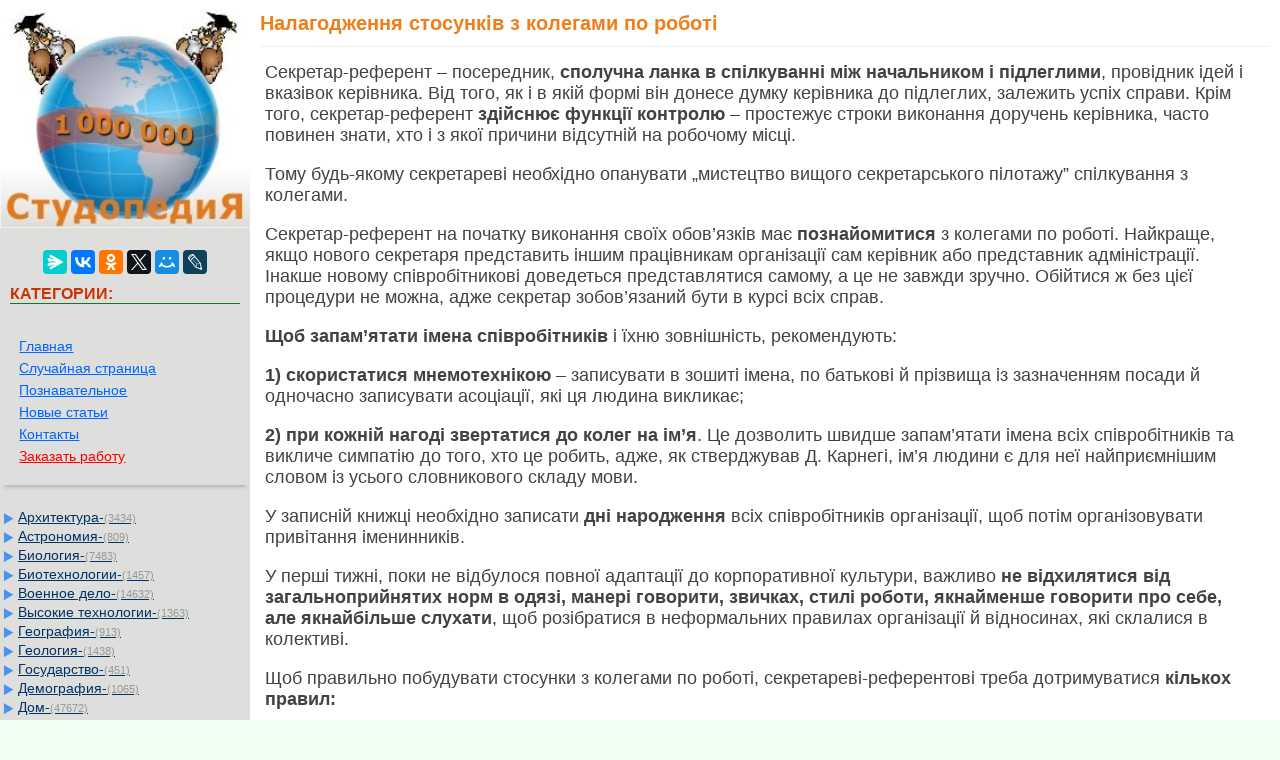

--- FILE ---
content_type: text/html
request_url: https://studopedia.su/8_29171_nalagodzhennya-stosunkiv-z-kolegami-po-roboti.html
body_size: 15135
content:


<!DOCTYPE html>
<html>
<head>
<meta name="viewport" content="width=device-width, initial-scale=1">
	<meta name="description" content="Крім того, секретар-референт здійснює функції контролю – простежує строки виконання доручень керівника, часто повинен знати, хто і з якої причини відсутній на робочому місці"><meta charset="UTF-8">
<title>Налагодження стосунків з колегами по роботі</title>
<link rel="icon" href="/icon.ico" type="image/x-icon">
<link rel="shortcut icon" href="/icon.ico" type="image/x-icon">
<link rel="canonical" href="https://studopedia.su/8_29171_nalagodzhennya-stosunkiv-z-kolegami-po-roboti.html">


  <script async type="text/javascript" src="//s.luxcdn.com/t/228271/360_light.js"></script>
 

<style>
html, body {
    margin: 0;
    padding: 0;
    overflow-x: hidden;
}

body {
        font: 100% Tahoma; background: #F0FFF0; color:#424242; margin: 0	px; font-size:2.7vh;
}

p{
	font-family: sans-serif;
	font-family:Tahoma, Verdana, Arial, sans-serif;
	font-size:2.5vh; color:#424242;
    line-height: 1.2em;
	margin-left:15px;
	margin-right:35px;
	margin-top:15px;
}

a {font-family:Tahoma, Verdana, Arial; color:#0066FF; font-size:2.5vh;} 
a:hover  {
	color: #CC3300;
	text-decoration:none;
}


li{font-size:16px; color:#222222; }

img {
    max-width: 100%;     
}
.container{
	max-width: 98%;  
	table-layout: fixed;

}
table tr td.td2:last-child {
     word-break: break-word;
}
	


.leftblock{ background-image: url(/img/leftfon.jpg); }
.leftcat{color:#CC3300; margin: 10px; font-size:16px; border-bottom:solid 1px #157721; font-weight: bold;}
.tailtext{font-size:11px; color:#CC3300; margin-left:100px;}
.tailgener{font-size:10px; color:#999; margin-left:450px;}
.viewinfo{font-size:12px; color:#999999; }
.viewinfo2{font-size:13px; color:#003366; font-weight: bold;}
.tableindex{margin: 0px;}
.yes{font-size:14px; color:#009900; font-weight: bold;}
.no{font-size:14px; color:#FF0000; font-weight: bold;}
.viewcat{font-size:12px; color:#777777; font-weight: bold;}
.goodcat{font-size:12px; color:#009900; font-weight: bold;}
.badcat{font-size:12px; color:#FF0000; font-weight: bold;}
.red{color:#FF0000; font-weight: bold;}
.redsearch{color:#FF0000; font-weight: bold; margin:20px;}
.green{color:#007F00; font-weight: bold;}
.page{text-align:center;}
a.leftssilka{font-family:Tahoma, Verdana, Arial; color:#0066FF; font-size:13px; margin:3px;padding: 1px 1px 1px 5px;width: 90%;display: block;}
a.leftssilka:hover  {
	color: #CC3300;
	text-decoration:none;
}
.sumcat {color: #999; font: 11px Verdana, Arial, Helvetica, sans-serif; }
a.aleft {margin:1px;padding: 1px 1px 1px 17px;width: 90%;display: block;color: #003366;background: url(img/aleft1.png) no-repeat 1px 1px;
font: 14px Verdana, Arial, Helvetica, sans-serif;
}

a.aleft:hover,
a.aleft:active,
a.aleft:focus {margin:3px;padding: 1px 1px 1px 17px; color: #CC3300;background: url(img/aleft2.png) no-repeat 1px 1px #FFFFCC; text-decoration: none;}
a.aleft#active_menu {margin:3px;padding: 1px 1px 1px 17px; color: #CC3300;background: url(img/aleft2.png) no-repeat 1px 1px #FFFFCC;font-weight: bold;}

h1{ margin: 12px 10px 2px;padding:0 0 12px;border-bottom:1px solid #ECF0F1;font:20px/1.1 'PT Sans Narrow', sans-serif;color:#EF7F1A; font-weight: bold;}
h2{color:#CC3300; margin: 20px; font-size:16px; }
h3{color:#CC3300; margin: 20px; font-size:16px; }
h4,h5,h6{color:#CC3300; margin: 20px; font-size:16px; }


.tailtextmob{font-size:12px; color:#777777; font-weight: bold;}
.centerfon{  background: #FFFFFF;  }
.share{color:#AA0000; font-weight: bold;}
.redbig{font-size:18px; color:#FF1022; }
.sape{color: #0066FF; font: 11px Verdana, Arial, Helvetica, sans-serif; margin:10px;}
.divnav {  margin: 0em auto;  padding: 1em;  box-shadow: 0 6px 4px -4px rgba(0, 0, 0, .2);}
.adiv{ font-size:14px;}

.pagelink {  font-size:11pt; width: 90%; margin: 0 auto; text-align: center; }  
.pagelink a {
    text-decoration: none;
	background:#fff;
	border: solid 1px #AAE;
	text-align:center;
}

.pagelink a, .pagelink span {
    display: block;
    float: left;
    padding: 0.3em 0.5em;
    margin-right: 5px;
	margin-bottom: 5px;
	min-width:1em;
	text-align:center;
}

.pagelink .current {
    color: #fff;
	font-weight:bold;
	background:#81DAF5;
	border: solid 1px #AAE;

}
.pagelink .currentmob {
    color: #81DAF5;
	font-weight:bold;
	text-align:center;
	width: 95%; margin: 0 auto; text-align: center;
}

.pagelink .back_link { border: 1px solid; padding: 3px; margin-top: 0px; text-decoration: none; left: 250px;}

.pagelink a:hover {color:#000; border: solid 1px #FE9A2E; 
text-shadow: 1px 1px 5px #FE9A2E, 0 0 0.1em #FE9A2E; /* Параметры тени */
}
.pagelink .next_link { border: 1px solid; padding: 3px; margin-top: 0px; text-decoration: none; right: 100px;}

.pagelink .back_linkmob {display: inline-block; position: absolute  ; border: 1px solid; padding: 3px; margin-top: 0px; text-decoration: none; left: 5px;}

.pagelink a:hover {color:#000; border: solid 1px #FE9A2E; 
text-shadow: 1px 1px 5px #FE9A2E, 0 0 0.1em #FE9A2E; /* Параметры тени */
}
.pagelink .next_linkmob {display: inline-block; position: absolute  ; border: 1px solid; padding: 3px; margin-top: 0px; text-decoration: none; right: 5px;}


.link1{
border: 1px solid #7188FF;
 background: #fefcea; /
    background: linear-gradient(to top, #FFF, #BFD4FF);
width:90%;
color: #900000; 
font-size:11pt; 
}

.link2{border: 1px solid #7188FF; width: 90%; text-align:left;}
.link2 p{margin-left:10px;}
.link2 a {
    color: #0a49be;;
    font-size:10pt;
    font-weight:bold;
	margin:20px;
   }

.link2 a:hover { text-decoration: none; color: #000060;  }

#rek300x600{
	position: fixed;
}

#opaco {
	background-color: #000000;
	left:0;
	-ms-filter:"progid:DXImageTransform.Microsoft.Alpha(Opacity=30)";/* IE8 */
	filter:progid:DXImageTransform.Microsoft.Alpha(opacity = 30); /* IE5+ */
	filter:alpha(opacity=30);/* IE4- */
	moz-opacity:0.3; /* Mozilla */
	-khtml-opacity:0.3; /* Safari */
	opacity:0.3;  /* general CSS3 */
	position:absolute;
	top:0;
	width:100%;
	z-index:100501;
}
#popup {
	background-color:#FFFFFF;
	position:fixed;
	width:320px;
	right:0;
	top:0;
	z-index:100502;
	overflow:hidden;
}
#popup .arrow {
	display:block;
	float:right;
	background:url(img/arrow-up.png) no-repeat;
	width:50px;
	height:50px;
	margin:0px 20px 0 0;
	content:'';
}


.adBanner123 {
    background-color: transparent;
    height: 1px;
    width: 1px;
}

.rekcontainer {
    display: flex;
    flex-direction: column;
    align-items: center;
    width: 100%;
}

.rekblock {
    width: 100%;
    height: 300px;
    margin-bottom: 15px;
}

@media (min-width: 768px) {
    .rekcontainer {
        flex-direction: row;
        justify-content: space-between;
    }
    .rekblock {
        width: 48%;
        height: 250px;
        margin-bottom: 0;
    }
}

</style>


<!-- Yandex Native Ads -->
<script>window.yaContextCb=window.yaContextCb||[]</script>

</head>

<body>

<script class='__lxGc__' type='text/javascript'>
((__lxGc__=window.__lxGc__||{'s':{},'b':0})['s']['_228271']=__lxGc__['s']['_228271']||{'b':{}})['b']['_696364']={'i':__lxGc__.b++};
</script>

<script class='__lxGc__' type='text/javascript'>
((__lxGc__=window.__lxGc__||{'s':{},'b':0})['s']['_228271']=__lxGc__['s']['_228271']||{'b':{}})['b']['_699948']={'i':__lxGc__.b++};
</script>


<table width="100%" border="0" cellpadding="0" cellspacing="0" class="tableindex">
 
 <tr>
    <td width="250" valign="top" class="leftblock">
	<a href="/"><img src="/img/logo.jpg" align="top" alt="Студопедия" width="250"></a>
<br><br>
<center>
<script src="https://yastatic.net/share2/share.js"></script>
<div class="ya-share2" data-curtain data-services="messenger,vkontakte,odnoklassniki,twitter,moimir,lj"></div>
</center>
<p class="leftcat">КАТЕГОРИИ:</p>
<div class="divnav">
<a href="/" class="adiv">Главная</a> <br> <a href="/rand.php" class="adiv">Случайная страница</a> <br> 
<a href="/poznavatelnoe.php" class="adiv">Познавательное</a><br> 
<a href="/newart.php" class="adiv">Новые статьи</a><br> 
<a href="/kontakt.php" class="adiv">Контакты</a><br>
<a href="/zakazwork.php" class="adiv"><font color="red">Заказать работу</font></a>

<br>
</div>
<br>


<a href='/Arhitektura/' class='aleft'>Архитектура-<span class='sumcat'>(3434)</span></a><a href='/Astronomiya/' class='aleft'>Астрономия-<span class='sumcat'>(809)</span></a><a href='/Biologiya/' class='aleft'>Биология-<span class='sumcat'>(7483)</span></a><a href='/Biotehnologii/' class='aleft'>Биотехнологии-<span class='sumcat'>(1457)</span></a><a href='/Voennoe-delo/' class='aleft'>Военное дело-<span class='sumcat'>(14632)</span></a><a href='/Visokie-tehnologii/' class='aleft'>Высокие технологии-<span class='sumcat'>(1363)</span></a><a href='/Geografiya/' class='aleft'>География-<span class='sumcat'>(913)</span></a><a href='/Geologiya/' class='aleft'>Геология-<span class='sumcat'>(1438)</span></a><a href='/Gosudarstvo/' class='aleft'>Государство-<span class='sumcat'>(451)</span></a><a href='/Demografiya/' class='aleft'>Демография-<span class='sumcat'>(1065)</span></a><a href='/Dom/' class='aleft'>Дом-<span class='sumcat'>(47672)</span></a><a href='/ZHurnalistika-i-SMI/' class='aleft'>Журналистика и СМИ-<span class='sumcat'>(912)</span></a><a href='/Izobretatelstvo/' class='aleft'>Изобретательство-<span class='sumcat'>(14524)</span></a><a href='/Inostrannie-yaziki/' class='aleft'>Иностранные языки-<span class='sumcat'>(4268)</span></a><a href='/Informatika/' class='aleft'>Информатика-<span class='sumcat'>(17799)</span></a><a href='/Iskusstvo/' class='aleft'>Искусство-<span class='sumcat'>(1338)</span></a><a href='/Istoriya/' class='aleft'>История-<span class='sumcat'>(13644)</span></a><a href='/Kompyuteri/' class='aleft'>Компьютеры-<span class='sumcat'>(11121)</span></a><a href='/Kosmetika/' class='aleft'>Косметика-<span class='sumcat'>(55)</span></a><a href='/Kulinariya/' class='aleft'>Кулинария-<span class='sumcat'>(373)</span></a><a href='/Kultura/' class='aleft'>Культура-<span class='sumcat'>(8427)</span></a><a href='/Lingvistika/' class='aleft'>Лингвистика-<span class='sumcat'>(374)</span></a><a href='/Literatura/' class='aleft'>Литература-<span class='sumcat'>(1642)</span></a><a href='/Marketing/' class='aleft'>Маркетинг-<span class='sumcat'>(23702)</span></a><a href='/Matematika/' class='aleft'>Математика-<span class='sumcat'>(16968)</span></a><a href='/Mashinostroenie/' class='aleft'>Машиностроение-<span class='sumcat'>(1700)</span></a><a href='/Meditsina/' class='aleft'>Медицина-<span class='sumcat'>(12668)</span></a><a href='/Menedzhment/' class='aleft'>Менеджмент-<span class='sumcat'>(24684)</span></a><a href='/Mehanika/' class='aleft'>Механика-<span class='sumcat'>(15423)</span></a><a href='/Naukovedenie/' class='aleft'>Науковедение-<span class='sumcat'>(506)</span></a><a href='/Obrazovanie/' class='aleft'>Образование-<span class='sumcat'>(11852)</span></a><a href='/Ohrana-truda/' class='aleft'>Охрана труда-<span class='sumcat'>(3308)</span></a><a href='/Pedagogika/' class='aleft'>Педагогика-<span class='sumcat'>(5571)</span></a><a href='/Poligrafiya/' class='aleft'>Полиграфия-<span class='sumcat'>(1312)</span></a><a href='/Politika/' class='aleft'>Политика-<span class='sumcat'>(7869)</span></a><a href='/Pravo/' class='aleft'>Право-<span class='sumcat'>(5454)</span></a><a href='/Priborostroenie/' class='aleft'>Приборостроение-<span class='sumcat'>(1369)</span></a><a href='/Programmirovanie/' class='aleft'>Программирование-<span class='sumcat'>(2801)</span></a><a href='/Proizvodstvo/' class='aleft'>Производство-<span class='sumcat'>(97182)</span></a><a href='/Promishlennost/' class='aleft'>Промышленность-<span class='sumcat'>(8706)</span></a><a href='/Psihologiya/' class='aleft'>Психология-<span class='sumcat'>(18388)</span></a><a href='/Religiya/' class='aleft'>Религия-<span class='sumcat'>(3217)</span></a><a href='/Svyaz/' class='aleft'>Связь-<span class='sumcat'>(10668)</span></a><a href='/Selskoe-hozyaystvo/' class='aleft'>Сельское хозяйство-<span class='sumcat'>(299)</span></a><a href='/Sotsiologiya/' class='aleft'>Социология-<span class='sumcat'>(6455)</span></a><a href='/Sport/' class='aleft'>Спорт-<span class='sumcat'>(42831)</span></a><a href='/Stroitelstvo/' class='aleft'>Строительство-<span class='sumcat'>(4793)</span></a><a href='/Torgovlya/' class='aleft'>Торговля-<span class='sumcat'>(5050)</span></a><a href='/Transport/' class='aleft'>Транспорт-<span class='sumcat'>(2929)</span></a><a href='/Turizm/' class='aleft'>Туризм-<span class='sumcat'>(1568)</span></a><a href='/Fizika/' class='aleft'>Физика-<span class='sumcat'>(3942)</span></a><a href='/Filosofiya/' class='aleft'>Философия-<span class='sumcat'>(17015)</span></a><a href='/Finansi/' class='aleft'>Финансы-<span class='sumcat'>(26596)</span></a><a href='/Himiya/' class='aleft'>Химия-<span class='sumcat'>(22929)</span></a><a href='/Ekologiya/' class='aleft'>Экология-<span class='sumcat'>(12095)</span></a><a href='/Ekonomika/' class='aleft'>Экономика-<span class='sumcat'>(9961)</span></a><a href='/Elektronika/' class='aleft'>Электроника-<span class='sumcat'>(8441)</span></a><a href='/Elektrotehnika/' class='aleft'>Электротехника-<span class='sumcat'>(4623)</span></a><a href='/Energetika/' class='aleft'>Энергетика-<span class='sumcat'>(12629)</span></a><a href='/YUrisprudentsiya/' class='aleft'>Юриспруденция-<span class='sumcat'>(1492)</span></a><a href='/YAdernaya-tehnika/' class='aleft'>Ядерная техника-<span class='sumcat'>(1748)</span></a>
<!--Тип баннера: [studopedia.su] [Desktop] LSB-->
<div id="adfox_17084903216651909"></div>
<script>
    window.yaContextCb.push(()=>{
        Ya.adfoxCode.createAdaptive({
            ownerId: 695982,
            containerId: 'adfox_17084903216651909',
            params: {
                p1: 'dbdvt',
                p2: 'ivwy'
            }
        }, ['desktop', 'tablet'], {
            tabletWidth: 830,
            phoneWidth: 480,
            isAutoReloads: false
        })
    })
</script>
			



	</td>
    <td valign="top" class="centerfon">

	



<h1>Налагодження стосунків з колегами по роботі</h1><script class='__lxGc__' type='text/javascript'>
((__lxGc__=window.__lxGc__||{'s':{},'b':0})['s']['_228271']=__lxGc__['s']['_228271']||{'b':{}})['b']['_698167']={'i':__lxGc__.b++};
</script>
 <p>Секретар-референт – посередник, <strong>сполучна ланка в спілкуванні між начальником і підлеглими</strong>, провідник ідей і вказівок керівника. Від того, як і в якій формі він донесе думку керівника до підлеглих, залежить успіх справи. Крім того, секретар-референт <strong>здійснює функції контролю</strong> – простежує строки виконання доручень керівника, часто повинен знати, хто і з якої причини відсутній на робочому місці.</p>
 <p>Тому будь-якому секретареві необхідно опанувати „мистецтво вищого секретарського пілотажу” спілкування з колегами.</p>
 <p>Секретар-референт на початку виконання своїх обов’язків має <strong>познайомитися</strong> з колегами по роботі. Найкраще, якщо нового секретаря представить іншим працівникам організації сам керівник або представник адміністрації. Інакше новому співробітникові доведеться представлятися самому, а це не завжди зручно. Обійтися ж без цієї процедури не можна, адже секретар зобов’язаний бути в курсі всіх справ.</p>
 <p><strong>Щоб запам’ятати імена співробітників</strong> і їхню зовнішність, рекомендують:</p>
 <p><strong>1) скористатися мнемотехнікою</strong> – записувати в зошиті імена, по батькові й прізвища із зазначенням посади й одночасно записувати асоціації, які ця людина викликає;</p>
 <p><strong>2) при кожній нагоді звертатися до колег на ім’я</strong>. Це дозволить швидше запам’ятати імена всіх співробітників та викличе симпатію до того, хто це робить, адже, як стверджував Д. Карнегі, ім’я людини є для неї найприємнішим словом із усього словникового складу мови.</p>
 <p>У записній книжці необхідно записати <strong>дні народження</strong> всіх співробітників організації, щоб потім організовувати привітання іменинників.</p>
 <p>У перші тижні, поки не відбулося повної адаптації до корпоративної культури, важливо <strong>не відхилятися від загальноприйнятих норм в одязі, манері говорити, звичках, стилі роботи, якнайменше говорити про себе, але якнайбільше слухати</strong>, щоб розібратися в неформальних правилах організації й відносинах, які склалися в колективі.</p>
 <p>Щоб правильно побудувати стосунки з колегами по роботі, секретареві-референтові треба дотримуватися <strong>кількох правил:</strong></p>
 <p><strong>1. Товаришувати з усіма й… ні з ким.</strong> У секретаря особливе положення в організації. Він перебуває між колективом і керівником, причому на крок ближче до керівника. Це змушує інших колег ставитися до нього насторожено: усе-таки він близький до начальства й може однією фразою підірвати авторитет співробітника, який йому не подобається. Інші ж намагаються улесливими словами, подарунками й компліментами заручитися підтримкою секретаря, щоб у потрібний момент він замовив за них слівце перед начальством.</p>
 <p>Справжній секретар повинен бути дипломатом, уміти підтримувати <strong>однакові, ділові, доброзичливі, поважні стосунки з усіма колегами</strong> (від прибиральниці до генерального директора), <strong>але без панібратства</strong>. Безумовно, не всі люди викликають симпатію. За цих умов важливо зуміти в кожній людині знайти ту якість, за які її можна поважати. Щоб виявити її, наприклад, щодня, ідучи у їдальню на обід, сідати до різних людей. Бесіда за обідом передбачає розмову на прості теми: чим людина захоплюється? як любить проводити вихідні? що читає? тощо. Поступово можна знайти такі якості, можливо навіть, що колега розкриється з несподіваного боку.</p>
 <p>Важливо з перших днів <strong>не протиставляти себе колективу, знайти спільну мову з кожним співробітником і в жодному разі не входити в які-небудь групи або коаліції</strong>. Щоб зберігати з усіма гарні стосунки, краще тримати однакову дистанцію з усіма.</p>
 <p><strong>2. Нікого не можна „муштрувати”.</strong> Секретар-референт – провідник ідей керівника. Це велика відповідальність і велике мистецтво. Секретар, який гадає, начебто він alter ego свого керівника, а отже, вправі командувати, підвищувати голос, давати прочухана підлеглим, одним словом, „муштрувати” їх, глибоко помиляється. Яким би тоном і в якій манері керівник не віддав секретареві розпорядження, <strong>з колегами секретар повинен бути незмінно ввічливим, тактовним, стриманим</strong>. Тільки тоді він може очікувати відповідної поваги. Менторський, командирський тон, а також „круті” слова слід залишити керівникові. У мовленні ж секретаря мають звучати зовсім інші нотки під час передавання вказівок колегам: <i>„Будь ласка, терміново зателефонуйте…”, „Шеф наполегливо просив Вас…”, „Я телефоную, щоб ще раз нагадати Вам…”</i> тощо.</p>
 <p><strong>3. З колегами на „ви”.</strong> Співробітники, що оточують секретаря, можуть бути людьми різного віку, професій, соціальних груп. На роботі краще до всіх співробітників звертатися <strong>на „ви”</strong>, а до старших за віком і посадою – обов’язково <strong>на ім’я та по батькові</strong>.</p>
 <p><strong>4. Вибрати правильний тон і манеру спілкування з кожним.</strong> Фахівці рекомендують спілкуватися на роботі <strong>з колегами-жінками</strong> більше „по-домашньому”, не шкодуючи добрих, приємних слів, наприклад, похвалити їхні професійні заслуги, сказати кілька схвальних слів стосовно вдалого одягу, висловити співчуття (наприклад, у зв’язку із хворобою близьких) тощо. Робити це слід щиро й сердечно. Важливо не тільки говорити самому, але й уміти вислухати. <strong>З колегами-чоловіками</strong> слід спілкуватися більш енергійно й по-діловому.</p>
 <p><strong>5. Посміхайтеся: вас знімають прихованою камерою!</strong> Якщо людина хочеш навчитися підтримувати дружні стосунки в колективі, посмішка повинна стати її головним помічником. Але посміхатися треба не фальшиво, удавано зображуючи радість від появи колеги, а щиро. Треба підтримати людину, що прийшла до вас. Крім того, секретар-референт має бути привітним до всіх, незалежно від їх соціального статусу й посади, яку вони обіймають.</p>
 <p><strong>6. Пам’ятайте: офіс – це велика комунальна квартира.</strong> Будь-яке слово, вчинок, фраза негайно стає надбанням усього офісу. У цій ситуації найкраще – контролювати все, що говорите й робите.</p>
 <p><strong>Слід утримуватися від участі в інтригах, не пліткувати й не розголошувати конфіденційної інформації</strong>, що секретареві стала відома в ході виконання службових обов’язків (це неприпустимо й за етичними нормами, і відповідно до законодавства).</p>
 <p>У жодному разі <strong>не можна обговорювати колегу в присутності інших, до того ж оцінювати й критикувати позаочі</strong>. Про всіх колег треба говорити тепло або принаймні нейтрально навіть у тих випадках, коли їх немає поруч.</p>
 <p><strong>Не можна виправляти привселюдно помилок</strong> колег. Якщо секретар незадоволений роботою співробітника, <strong>то зробити зауваження або висловити свої побажання йому краще особисто, віч-на-віч</strong>. Інакше ваші слова можуть перефразувати, спотворити. Потім доведеться виправдовуватися.</p>
 <p><strong>7. Особисте – тільки після роботи. Не слід обговорювати з колегами особисті проблеми</strong>. Не всякий здатний щиро поспівчувати, допомогти. Люди можуть скористатися тією особистою інформацією, що одержали від вас у хвилину слабкості.</p>
 <p>Нікуди не подітися від обговорення особистих проблем під час обідньої перерви, по дорозі на роботу та з роботи. Які б не були навколо милі й приємні люди, не слід їх повідомляти про те, що у вас відбувається вдома, з ким, де й коли ви проводите час, тощо. Бажано вибирати <strong>нейтральні теми для розмов</strong>. Доброзичливий тон, гумор, співчутливе ставлення до свого співрозмовника – ось що головне в подібному спілкуванні.</p>
 <p>Звичайно, на роботі серед колег можна знайти щиру подругу чи друга. Тільки з нею можна обговорювати <strong>в неформальній обстановці</strong> особисті проблеми. Але й у цьому випадку не слід забуватися й не переходити на обговорення своїх колег і конфіденційної інформації фірми. Крім того, не можна в робочий час бурхливо обговорювати з подругою спільні походи й цікаві подробиці, роблячи колег мимовільними учасниками пересудів. У колег може скластися враження, що секретар багато часу на роботі проводить за розмовами, та й сам зміст бесід може викликати негативну реакцію.</p>
 <p>Правила ділового етикету <strong>не рекомендують заводити службові романи</strong>. Якщо ж таке трапилося, слід намагатися на роботі бути стриманим у вираженні своїх почуттів. Треба бути готовим до того, що всі вдачі будуть применшувати, а невдачі перебільшувати: <i>„Коли їй роботою займатися? У неї одна любов на думці!”</i> І яке не було б велике бажання всі 24 години на добу проводити з коханим, одному краще все-таки змінити місце роботи.</p>
 <p><strong>8. Звертайтеся за порадою</strong> щодо ділових проблем до колег, які мають триваліший стаж роботи в цій організації. З одного боку, питати поради – старий перевірений засіб визнання компетентності співрозмовника, а отже, швидкий й ефективний спосіб налагодити стосунки з колегами по роботі. З другого боку – важливо, щоб прохання про пораду було виражене в рамках професійно впевненої поведінки, до того ж все добре до міри. Якщо порада потрібна занадто часто з багатьох питань, може скластися враження, що новий секретар – не професіонал, раз так багато чого не знає й не вміє.</p>
 <p><strong>9. Ніколи не говоріть „не знаю”.</strong> Життя офісу сходиться на фігурі секретаря: як тільки в кого-небудь зі співробітників офісу виникає питання, що не входить до його компетенції, то перша людина, до якої він звертається по допомогу, – секретар-референт. І це нормально: справжній секретар – це ангел-охоронець свого офісу, людина освічена, розумний, ерудована, здатна швидко орієнтуватися в ситуації. Проблеми, з якими доводиться мати справу секретареві, надзвичайно різноманітні. Часом йому навіть не вистачає наявних знань. Однак навіть у такій ситуації не слід говорити колезі: <i>„Я не знаю”</i>. В оточення не повинне виникати сумніву щодо компетентності секретаря. Краще <strong>переорієнтувати співробітника, допомогти йому знайти правильний напрям для подальших пошуків</strong>.</p>
 <p><strong>10. Допомагайте співробітникам,</strong> щоб налагодити гарні стосунки з колегами. Проте це не завжди дає очікуваний результат. Колегам, звичайно, сподобається можливість покласти на когось частину своїх обов’язків, але виконання чужої роботи не додасть секретареві поваги з боку колег і лише послабить професійну позицію. Специфіка роботи секретаря – зробити організаційну послугу насамперед керівникові й протягом цілого дня виконувати роль доброзичливої господарки офісу. <strong>Допомагати співробітникам</strong> можна, якщо виконано свою роботу, а її завжди багато. Не складно, наприклад, підготувати кілька листів і відправити їх факсом на прохання керівника відділу маркетингу, однак послуга, зроблена двічі-тричі, незабаром перетвориться в обов’язок. Крім того, інші співробітники можуть вирішити, що теж можуть звертатися по допомогу.</p>
 <p>Тому рекомендують <strong>не пропонувати своїх послуг</strong>; допомагати, коли завершені свої справи.</p>
 <p>Краще у відповідь на будь-яке прохання зробити щось, що не входить у прямі обов’язки секретаря, <strong>відмовити твердо, але чемно й доброзичливо</strong>, щоб не псувати стосунків зі співробітником: <i>„Дякую за довіру, але в мене багато роботи”</i> або ще краще: <i>„Я би, звичайно, із великим задоволенням взяла на себе частину ваших клопотів, але вважаю, що якісно вирішити складні завдання може лише такий досвідчений менеджер, як Ви”</i>. Варіанти може бути різні, головне – почати з „великого задоволення”.</p>
 <p>Бажано повторювати фразу доти, поки людина не переконається в марності своїх зусиль. Щоб це спрацьовувало, рекомендують скористатися <strong>технікою „заяложеної платівки”</strong> –спокійно й твердо повторити відмову:</p>
 <p>а) упевненість ґрунтується на ясному розумінні того, чого слід домогтися, і на висловленні цього прямим, стверджувальним і коротким способом;</p>
 <p>б) після короткого вступу необхідно висловити центральне твердження – сказати про бажане прямо й виразно, у формі твердження, а не питання й не заперечення. Центральне твердження слід повторювати в незмінному вигляді доти, поки співрозмовник його не усвідомить повністю;</p>
 <p>в) якщо співрозмовник заперечує, необхідно підтвердити, що ви чуєте й розумієте його доводи, але не зміните свого рішення;</p>
 <p>г) при цьому необхідно зберігати тверду інтонацію, мова тіла повинен підтверджувати сказане (жести спокійні й упевнені, постава пряма, погляд у момент висловлення центрального твердження – в очі співрозмовникові).</p>
 <p><strong>11. Підтримуйте інших членів організації</strong>. Не брати на себе їхню роботу, але приділяти увагу, вислухувати; можливо, навіть навчити колегу користуватися офісною технікою (якщо тільки він сам попросить про це). Кожній людині приємно, коли їй приділяють увагу, щиро цікавляться нею. Щоб установити й налагодити стосунки з колегами, можна розпитати їх про захоплення, домашніх тварин, членів родини, справи на роботі. Важливо тільки, задаючи питання, бути дуже тактовним, щоб не перейти тонку грань між непідробленим інтересом до людини й недоречною цікавістю.</p>
 <p><strong>12. Робіть компліменти</strong> – ще один надійний спосіб прихилити до себе колег. Необхідно, щоб вони були щирими й стосувалися або роботи, або чогось такого, із чим людина, якій призначений комплімент, сама себе ідентифікує. Компліменти можуть бути:</p>
 <p>- прямими: „ <i>У вас так швидко виходить встановлювати довірчі стосунки із клієнтами!”</i>;</p>
 <p>- непрямими, коли хвалять не саму людини, а те, що вона цінує: <i>„Ваша кішка – просто красуня!”</i> (якщо, наприклад, про співрозмовника відомо, що він не довіряє турботу про кішку дружині й навіть читає домашній улюблениці вірші);</p>
 <p>- прихованими: <i>„Як би я хотіла так само вправно справлятися з комп’ютером!”</i>.</p>
 <p>За допомогою компліментів-вивертів людиною можна маніпулювати: <i>„Всі так добре відгукуються про складені Вами звіти! Складіть звіт і для нашого відділу!”</i> і навіть критикувати: <i>„Ви просто підкуповуєте мене своєю постійністю! Ще жодного разу не здали документи вчасно!”</i></p>
 <p>Тому щоб підтримати доброзичливі стосунки з колегами, рекомендують спокійно приймати й часто робити компліменти.</p>
 <p><strong>13. У всьому потрібно знати міру.</strong> У багатьох фірмах прийнято спільно відзначати ювілейні дні організації, загальноприйняті свята, улаштовувати спортивні дні або корпоративні вечірки, аж до колективних виїздів у будинки відпочинку. Це прекрасний привід, щоб розслабитися, відчути себе царицею балу, красунею, душею компанії. На жаль, секретар і тут повинен бути напоготові. Зайва чарка, палкі, піднесені погляди співробітників можуть змусити секретаря забути про професійну етику.</p>		<script class='__lxGc__' type='text/javascript'>
((__lxGc__=window.__lxGc__||{'s':{},'b':0})['s']['_228271']=__lxGc__['s']['_228271']||{'b':{}})['b']['_698166']={'i':__lxGc__.b++};
</script>
 		

 <table width="100%" border="0" cellspacing="0" cellpadding="0"><tbody><tr><td width="78%" >
		<table width="90%" border="0">
			  <tr>
				<td width="46%" align="right"><span class="green"><== предыдущая лекция</span></td>
				<td width="6%" align="center"><span class="red">|</span></td>
				<td width="47%"><span class="green"> следующая лекция ==></span></td>
			  </tr>
			  <tr>
			  <td align='right'><a href='/8_29170_stil-vidnosin-sekretarya-referenta-iz-kerivnikom.html'>Стиль відносин секретаря-референта із керівником</a></td> <td align="center"><span class="red">|</span></td><td> <a href='/8_29172_struktura-robochogo-mistsya-sekretarya.html'>Структура робочого місця секретаря</a></td></tr></table></td><td width="22%"><center><font color="red">Поделиться с друзьями:</font></center>
<script src="https://yastatic.net/share2/share.js"></script>
<div class="ya-share2" data-curtain data-shape="round" data-limit="7" data-services="messenger,vkontakte,odnoklassniki,telegram,twitter,moimir,lj"></div>
</td></tr></tbody></table>
 <br>
<hr><p class='viewinfo'>Дата добавления: <span class='viewinfo2'>2014-01-07</span>; Просмотров: <span class='viewinfo2'>2317</span>; <a href='/kontakt.php'><span class='red'>Нарушение авторских прав?</span></a>; <a href='/go.php?id=1' rel='nofollow' target='_blank' class='red'>Мы поможем в написании вашей работы!</a></p><hr><noindex><p><span class='red'>Нам важно ваше мнение!</span> Был ли полезен опубликованный материал? <a href="/utility.php?id=29171&v=1&n=8">Да</a> | <a href="/utility.php?id=29171&v=2&n=8">Нет</a></p></noindex><hr>
<div class="ya-site-form ya-site-form_inited_no" onclick="return {'action':'https://studopedia.su/search.php','arrow':false,'bg':'transparent','fontsize':12,'fg':'#000000','language':'ru','logo':'rb','publicname':'Yandex Site Search #2280339','suggest':true,'target':'_self','tld':'ru','type':2,'usebigdictionary':true,'searchid':2280339,'input_fg':'#000000','input_bg':'#ffffff','input_fontStyle':'normal','input_fontWeight':'normal','input_placeholder':null,'input_placeholderColor':'#000000','input_borderColor':'#7f9db9'}"><form action="https://yandex.ru/search/site/" method="get" target="_self" accept-charset="utf-8"><input type="hidden" name="searchid" value="2280339"/><input type="hidden" name="l10n" value="ru"/><input type="hidden" name="reqenc" value=""/><input type="search" name="text" value=""/><input type="submit" value="Найти"/></form></div><style type="text/css">.ya-page_js_yes .ya-site-form_inited_no { display: none; }</style><script type="text/javascript">(function(w,d,c){var s=d.createElement('script'),h=d.getElementsByTagName('script')[0],e=d.documentElement;if((' '+e.className+' ').indexOf(' ya-page_js_yes ')===-1){e.className+=' ya-page_js_yes';}s.type='text/javascript';s.async=true;s.charset='utf-8';s.src=(d.location.protocol==='https:'?'https:':'http:')+'//site.yandex.net/v2.0/js/all.js';h.parentNode.insertBefore(s,h);(w[c]||(w[c]=[])).push(function(){Ya.Site.Form.init()})})(window,document,'yandex_site_callbacks');</script>
<hr>	
	
 </center>
</td>
  </tr>
</table>

<span class="tailtext">studopedia.su - Студопедия (2013 - 2026) год. Все материалы представленные на сайте исключительно с целью ознакомления читателями и не преследуют коммерческих целей или нарушение авторских прав!</span> <a href="/last.php" class="tailtext">Последнее добавление</a>

 
<!--LiveInternet counter--><script type="text/javascript"><!--
new Image().src = "//counter.yadro.ru/hit?r"+
escape(document.referrer)+((typeof(screen)=="undefined")?"":
";s"+screen.width+"*"+screen.height+"*"+(screen.colorDepth?
screen.colorDepth:screen.pixelDepth))+";u"+escape(document.URL)+
";"+Math.random();//--></script><!--/LiveInternet-->


<!-- Google tag (gtag.js) -->
<script async src="https://www.googletagmanager.com/gtag/js?id=G-5GSKFH3587"></script>
<script>
  window.dataLayer = window.dataLayer || [];
  function gtag(){dataLayer.push(arguments);}
  gtag('js', new Date());

  gtag('config', 'G-5GSKFH3587');
</script>


<!-- Yandex.Metrika counter -->
<script type="text/javascript" >
   (function(m,e,t,r,i,k,a){m[i]=m[i]||function(){(m[i].a=m[i].a||[]).push(arguments)};
   m[i].l=1*new Date();
   for (var j = 0; j < document.scripts.length; j++) {if (document.scripts[j].src === r) { return; }}
   k=e.createElement(t),a=e.getElementsByTagName(t)[0],k.async=1,k.src=r,a.parentNode.insertBefore(k,a)})
   (window, document, "script", "https://mc.yandex.ru/metrika/tag.js", "ym");

   ym(92149536, "init", {
        clickmap:true,
        trackLinks:true,
        accurateTrackBounce:true
   });
</script>
<noscript><div><img src="https://mc.yandex.ru/watch/92149536" style="position:absolute; left:-9999px;" alt="" /></div></noscript>
<!-- /Yandex.Metrika counter -->

<br><br><br><br>


<br><span class="tailgener">Генерация страницы за: 0.011 сек.<span> 
 


<script src="https://yandex.ru/ads/system/context.js" async></script>

<script defer src="https://eduforms.org/partnersforms/widget/?component=copyPaste&subComponent=2&ref=96efe5b94400ecf1"></script>

</body>
</html>
